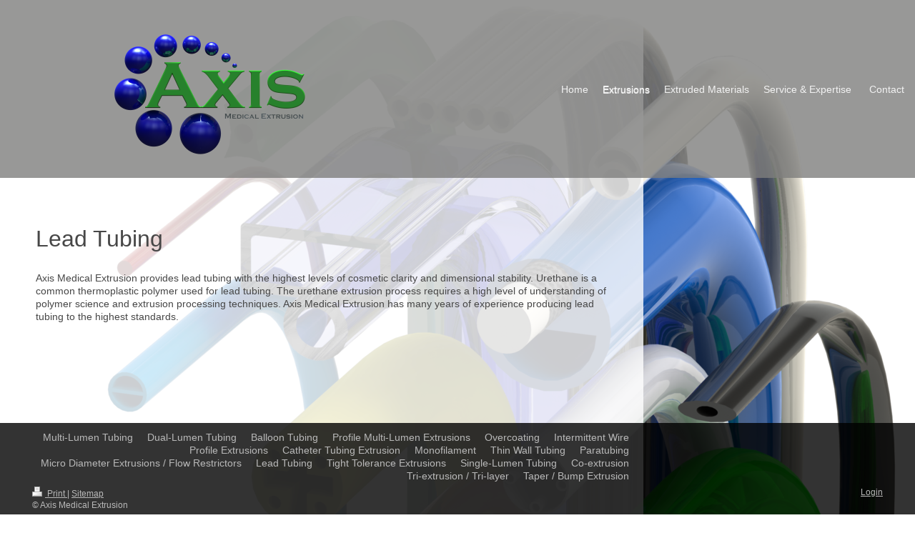

--- FILE ---
content_type: text/html; charset=UTF-8
request_url: https://www.axismedicalextrusion.com/extrusions/lead-tubing/
body_size: 4934
content:
<!DOCTYPE html>
<html lang="en"  ><head prefix="og: http://ogp.me/ns# fb: http://ogp.me/ns/fb# business: http://ogp.me/ns/business#">
    <meta http-equiv="Content-Type" content="text/html; charset=utf-8"/>
    <meta name="generator" content="IONOS MyWebsite"/>
        
    <link rel="dns-prefetch" href="//cdn.initial-website.com/"/>
    <link rel="dns-prefetch" href="//202.mod.mywebsite-editor.com"/>
    <link rel="dns-prefetch" href="https://202.sb.mywebsite-editor.com/"/>
    <link rel="shortcut icon" href="https://www.axismedicalextrusion.com/s/misc/favicon.png?1571441965"/>
        <link rel="apple-touch-icon" href="https://www.axismedicalextrusion.com/s/misc/touchicon.png?1571441965"/>
        <title>Lead Tubing | Axis Medical Extrusion | Microbore Thermoplastic Medical Device Tubing |  Custom Extrusion</title>
    <style type="text/css">@media screen and (max-device-width: 1024px) {.diyw a.switchViewWeb {display: inline !important;}}</style>
    <style type="text/css">@media screen and (min-device-width: 1024px) {
            .mediumScreenDisabled { display:block }
            .smallScreenDisabled { display:block }
        }
        @media screen and (max-device-width: 1024px) { .mediumScreenDisabled { display:none } }
        @media screen and (max-device-width: 568px) { .smallScreenDisabled { display:none } }
                @media screen and (min-width: 1024px) {
            .mobilepreview .mediumScreenDisabled { display:block }
            .mobilepreview .smallScreenDisabled { display:block }
        }
        @media screen and (max-width: 1024px) { .mobilepreview .mediumScreenDisabled { display:none } }
        @media screen and (max-width: 568px) { .mobilepreview .smallScreenDisabled { display:none } }</style>
    <meta name="viewport" content="width=device-width, initial-scale=1, maximum-scale=1, minimal-ui"/>

<meta name="format-detection" content="telephone=no"/>
        <meta name="keywords" content="Axis Medical Extrusion,Lead Tubing, Medical Extrusion, Medical Tubing, Precision Extrusion, Precision Tubing, Custom Extrusion, Medical Device Tubing, Medical Device Extrusion"/>
            <meta name="description" content="Axis Medical Extrusion provides lead tubing with the highest levels of cosmetic clarity and dimensional stability. Urethane is a common thermoplastic polymer used for lead tubing. The urethane extrusion process requires a high level of understanding of polymer science and the extrusion process. Axis Medical Extrusion has many years of experience manufacturing lead tubing to the highest standards."/>
            <meta name="robots" content="index,follow"/>
        <link href="//cdn.initial-website.com/templates/2135/style.css?1763478093678" rel="stylesheet" type="text/css"/>
    <link href="https://www.axismedicalextrusion.com/s/style/theming.css?1726283350" rel="stylesheet" type="text/css"/>
    <link href="//cdn.initial-website.com/app/cdn/min/group/web.css?1763478093678" rel="stylesheet" type="text/css"/>
<link href="//cdn.initial-website.com/app/cdn/min/moduleserver/css/en_US/common,shoppingbasket?1763478093678" rel="stylesheet" type="text/css"/>
    <link href="//cdn.initial-website.com/app/cdn/min/group/mobilenavigation.css?1763478093678" rel="stylesheet" type="text/css"/>
    <link href="https://202.sb.mywebsite-editor.com/app/logstate2-css.php?site=824169067&amp;t=1768811671" rel="stylesheet" type="text/css"/>

<script type="text/javascript">
    /* <![CDATA[ */
var stagingMode = '';
    /* ]]> */
</script>
<script src="https://202.sb.mywebsite-editor.com/app/logstate-js.php?site=824169067&amp;t=1768811671"></script>

    <link href="//cdn.initial-website.com/templates/2135/print.css?1763478093678" rel="stylesheet" media="print" type="text/css"/>
    <script type="text/javascript">
    /* <![CDATA[ */
    var systemurl = 'https://202.sb.mywebsite-editor.com/';
    var webPath = '/';
    var proxyName = '';
    var webServerName = 'www.axismedicalextrusion.com';
    var sslServerUrl = 'https://www.axismedicalextrusion.com';
    var nonSslServerUrl = 'http://www.axismedicalextrusion.com';
    var webserverProtocol = 'http://';
    var nghScriptsUrlPrefix = '//202.mod.mywebsite-editor.com';
    var sessionNamespace = 'DIY_SB';
    var jimdoData = {
        cdnUrl:  '//cdn.initial-website.com/',
        messages: {
            lightBox: {
    image : 'Image',
    of: 'of'
}

        },
        isTrial: 0,
        pageId: 664913    };
    var script_basisID = "824169067";

    diy = window.diy || {};
    diy.web = diy.web || {};

        diy.web.jsBaseUrl = "//cdn.initial-website.com/s/build/";

    diy.context = diy.context || {};
    diy.context.type = diy.context.type || 'web';
    /* ]]> */
</script>

<script type="text/javascript" src="//cdn.initial-website.com/app/cdn/min/group/web.js?1763478093678" crossorigin="anonymous"></script><script type="text/javascript" src="//cdn.initial-website.com/s/build/web.bundle.js?1763478093678" crossorigin="anonymous"></script><script type="text/javascript" src="//cdn.initial-website.com/app/cdn/min/group/mobilenavigation.js?1763478093678" crossorigin="anonymous"></script><script src="//cdn.initial-website.com/app/cdn/min/moduleserver/js/en_US/common,shoppingbasket?1763478093678"></script>
<script type="text/javascript" src="https://cdn.initial-website.com/proxy/apps/she23u/resource/dependencies/"></script><script type="text/javascript">
                    if (typeof require !== 'undefined') {
                        require.config({
                            waitSeconds : 10,
                            baseUrl : 'https://cdn.initial-website.com/proxy/apps/she23u/js/'
                        });
                    }
                </script><script type="text/javascript" src="//cdn.initial-website.com/app/cdn/min/group/pfcsupport.js?1763478093678" crossorigin="anonymous"></script>    <meta property="og:type" content="business.business"/>
    <meta property="og:url" content="https://www.axismedicalextrusion.com/extrusions/lead-tubing/"/>
    <meta property="og:title" content="Lead Tubing | Axis Medical Extrusion | Microbore Thermoplastic Medical Device Tubing |  Custom Extrusion"/>
            <meta property="og:description" content="Axis Medical Extrusion provides lead tubing with the highest levels of cosmetic clarity and dimensional stability. Urethane is a common thermoplastic polymer used for lead tubing. The urethane extrusion process requires a high level of understanding of polymer science and the extrusion process. Axis Medical Extrusion has many years of experience manufacturing lead tubing to the highest standards."/>
                <meta property="og:image" content="https://www.axismedicalextrusion.com/s/misc/logo.png?t=1766863854"/>
        <meta property="business:contact_data:country_name" content="United States"/>
    <meta property="business:contact_data:street_address" content="43339 Business Park Dr Ste 107"/>
    <meta property="business:contact_data:locality" content="Temecula"/>
    <meta property="business:contact_data:region" content="California"/>
    <meta property="business:contact_data:email" content="info@axismedex.com"/>
    <meta property="business:contact_data:postal_code" content="92590"/>
    <meta property="business:contact_data:phone_number" content="+1 951 297-9099"/>
    
    
</head>


<body class="body diyBgActive  cc-pagemode-default diyfeNoSidebar diy-market-en_US" data-pageid="664913" id="page-664913">
    
    <div class="diyw">
        <div class="diyweb">
    
<nav id="diyfeMobileNav" class="diyfeCA diyfeCA2" role="navigation">
    <a title="Expand/collapse navigation">Expand/collapse navigation</a>
    <ul class="mainNav1"><li class=" hasSubNavigation"><a data-page-id="546577" href="https://www.axismedicalextrusion.com/" class=" level_1"><span>Home</span></a></li><li class="parent hasSubNavigation"><a data-page-id="547824" href="https://www.axismedicalextrusion.com/extrusions/" class="parent level_1"><span>Extrusions</span></a><span class="diyfeDropDownSubOpener">&nbsp;</span><div class="diyfeDropDownSubList diyfeCA diyfeCA3"><ul class="mainNav2"><li class=" hasSubNavigation"><a data-page-id="664889" href="https://www.axismedicalextrusion.com/extrusions/multi-lumen-tubing/" class=" level_2"><span>Multi-Lumen Tubing</span></a></li><li class=" hasSubNavigation"><a data-page-id="664887" href="https://www.axismedicalextrusion.com/extrusions/dual-lumen-tubing/" class=" level_2"><span>Dual-Lumen Tubing</span></a></li><li class=" hasSubNavigation"><a data-page-id="664895" href="https://www.axismedicalextrusion.com/extrusions/balloon-tubing/" class=" level_2"><span>Balloon Tubing</span></a></li><li class=" hasSubNavigation"><a data-page-id="664896" href="https://www.axismedicalextrusion.com/extrusions/profile-multi-lumen-extrusions/" class=" level_2"><span>Profile Multi-Lumen Extrusions</span></a></li><li class=" hasSubNavigation"><a data-page-id="664888" href="https://www.axismedicalextrusion.com/extrusions/overcoating/" class=" level_2"><span>Overcoating</span></a></li><li class=" hasSubNavigation"><a data-page-id="762620" href="https://www.axismedicalextrusion.com/extrusions/intermittent-wire/" class=" level_2"><span>Intermittent Wire</span></a></li><li class=" hasSubNavigation"><a data-page-id="664886" href="https://www.axismedicalextrusion.com/extrusions/profile-extrusions/" class=" level_2"><span>Profile Extrusions</span></a></li><li class=" hasSubNavigation"><a data-page-id="664908" href="https://www.axismedicalextrusion.com/extrusions/catheter-tubing-extrusion/" class=" level_2"><span>Catheter Tubing Extrusion</span></a></li><li class=" hasSubNavigation"><a data-page-id="664909" href="https://www.axismedicalextrusion.com/extrusions/monofilament/" class=" level_2"><span>Monofilament</span></a></li><li class=" hasSubNavigation"><a data-page-id="664910" href="https://www.axismedicalextrusion.com/extrusions/thin-wall-tubing/" class=" level_2"><span>Thin Wall Tubing</span></a></li><li class=" hasSubNavigation"><a data-page-id="664911" href="https://www.axismedicalextrusion.com/extrusions/paratubing/" class=" level_2"><span>Paratubing</span></a></li><li class=" hasSubNavigation"><a data-page-id="664912" href="https://www.axismedicalextrusion.com/extrusions/micro-diameter-extrusions-flow-restrictors/" class=" level_2"><span>Micro Diameter Extrusions / Flow Restrictors</span></a></li><li class="current hasSubNavigation"><a data-page-id="664913" href="https://www.axismedicalextrusion.com/extrusions/lead-tubing/" class="current level_2"><span>Lead Tubing</span></a></li><li class=" hasSubNavigation"><a data-page-id="664914" href="https://www.axismedicalextrusion.com/extrusions/tight-tolerance-extrusions/" class=" level_2"><span>Tight Tolerance Extrusions</span></a></li><li class=" hasSubNavigation"><a data-page-id="664915" href="https://www.axismedicalextrusion.com/extrusions/single-lumen-tubing/" class=" level_2"><span>Single-Lumen Tubing</span></a></li><li class=" hasSubNavigation"><a data-page-id="672707" href="https://www.axismedicalextrusion.com/extrusions/co-extrusion/" class=" level_2"><span>Co-extrusion</span></a></li><li class=" hasSubNavigation"><a data-page-id="736642" href="https://www.axismedicalextrusion.com/extrusions/tri-extrusion-tri-layer/" class=" level_2"><span>Tri-extrusion / Tri-layer</span></a></li><li class=" hasSubNavigation"><a data-page-id="736644" href="https://www.axismedicalextrusion.com/extrusions/taper-bump-extrusion/" class=" level_2"><span>Taper / Bump Extrusion</span></a></li></ul></div></li><li class=" hasSubNavigation"><a data-page-id="672705" href="https://www.axismedicalextrusion.com/extruded-materials/" class=" level_1"><span>Extruded Materials</span></a><div class="diyfeDropDownSubList diyfeCA diyfeCA3"><ul class="mainNav2"></ul></div></li><li class=" hasSubNavigation"><a data-page-id="675807" href="https://www.axismedicalextrusion.com/service-expertise/" class=" level_1"><span>Service &amp; Expertise</span></a></li><li class=" hasSubNavigation"><a data-page-id="546578" href="https://www.axismedicalextrusion.com/contact/" class=" level_1"><span>Contact</span></a></li></ul></nav>
    <div class="diywebNav diywebNavHorizontal diyfeCA diyfeCA2">
        <div class="diywebLiveArea">
            <div class="diywebMainGutter">
                <div class="diyfeGE">
                    <div class="diywebGutter">
                        <div class="diywebTemplateNavigation">
                            <div class="webnavigation"><ul id="mainNav1" class="mainNav1"><li class="navTopItemGroup_1"><a data-page-id="546577" href="https://www.axismedicalextrusion.com/" class="level_1"><span>Home</span></a></li><li class="navTopItemGroup_2"><a data-page-id="547824" href="https://www.axismedicalextrusion.com/extrusions/" class="parent level_1"><span>Extrusions</span></a></li><li class="navTopItemGroup_3"><a data-page-id="672705" href="https://www.axismedicalextrusion.com/extruded-materials/" class="level_1"><span>Extruded Materials</span></a></li><li class="navTopItemGroup_4"><a data-page-id="675807" href="https://www.axismedicalextrusion.com/service-expertise/" class="level_1"><span>Service &amp; Expertise</span></a></li><li class="navTopItemGroup_5"><a data-page-id="546578" href="https://www.axismedicalextrusion.com/contact/" class="level_1"><span>Contact</span></a></li></ul></div>
                        </div>
                        <div class="diywebTemplateLogo">
                            
    <style type="text/css" media="all">
        /* <![CDATA[ */
                .diyw #website-logo {
            text-align: center !important;
                        padding: 0px 0;
                    }
        
                /* ]]> */
    </style>

    <div id="website-logo">
            <a href="https://www.axismedicalextrusion.com/"><img class="website-logo-image" width="486" src="https://www.axismedicalextrusion.com/s/misc/logo.png?t=1766863854" alt=""/></a>

            
            </div>


                        </div>
                    </div>
                </div>
            </div>
        </div>
    </div>

    <div id="diywebAppContainer1st"></div>

    <div class="diywebContent">
        <div class="diywebLiveArea">
            <div class="diywebMainGutter">
                <div class="diyfeGridGroup diyfeCA diyfeCA1">
                    <div class="diywebMain diyfeGE">
                        <div class="diywebGutter">
                            
        <div id="content_area">
        	<div id="content_start"></div>
        	
        
        <div id="matrix_1235877" class="sortable-matrix" data-matrixId="1235877"><div class="n module-type-header diyfeLiveArea "> <h1><span class="diyfeDecoration">Lead Tubing</span></h1> </div><div class="n module-type-text diyfeLiveArea "> <p>Axis Medical Extrusion provides lead tubing with the highest levels of cosmetic clarity and dimensional stability. Urethane is a common thermoplastic polymer used for lead tubing. The urethane
extrusion process requires a high level of understanding of polymer science and extrusion processing techniques. Axis Medical Extrusion has many years of experience producing lead tubing to the
highest standards.</p>
<p> </p>
<p> </p> </div></div>
        
        
        </div>
                        </div>
                    </div>

                    <div class="diywebSecondary diyfeCA diyfeCA1 diyfeGE">
                        <div class="diywebNav diywebNav23">
                            <div class="diywebGutter">
                                <div class="webnavigation"><ul id="mainNav2" class="mainNav2"><li class="navTopItemGroup_0"><a data-page-id="664889" href="https://www.axismedicalextrusion.com/extrusions/multi-lumen-tubing/" class="level_2"><span>Multi-Lumen Tubing</span></a></li><li class="navTopItemGroup_0"><a data-page-id="664887" href="https://www.axismedicalextrusion.com/extrusions/dual-lumen-tubing/" class="level_2"><span>Dual-Lumen Tubing</span></a></li><li class="navTopItemGroup_0"><a data-page-id="664895" href="https://www.axismedicalextrusion.com/extrusions/balloon-tubing/" class="level_2"><span>Balloon Tubing</span></a></li><li class="navTopItemGroup_0"><a data-page-id="664896" href="https://www.axismedicalextrusion.com/extrusions/profile-multi-lumen-extrusions/" class="level_2"><span>Profile Multi-Lumen Extrusions</span></a></li><li class="navTopItemGroup_0"><a data-page-id="664888" href="https://www.axismedicalextrusion.com/extrusions/overcoating/" class="level_2"><span>Overcoating</span></a></li><li class="navTopItemGroup_0"><a data-page-id="762620" href="https://www.axismedicalextrusion.com/extrusions/intermittent-wire/" class="level_2"><span>Intermittent Wire</span></a></li><li class="navTopItemGroup_0"><a data-page-id="664886" href="https://www.axismedicalextrusion.com/extrusions/profile-extrusions/" class="level_2"><span>Profile Extrusions</span></a></li><li class="navTopItemGroup_0"><a data-page-id="664908" href="https://www.axismedicalextrusion.com/extrusions/catheter-tubing-extrusion/" class="level_2"><span>Catheter Tubing Extrusion</span></a></li><li class="navTopItemGroup_0"><a data-page-id="664909" href="https://www.axismedicalextrusion.com/extrusions/monofilament/" class="level_2"><span>Monofilament</span></a></li><li class="navTopItemGroup_0"><a data-page-id="664910" href="https://www.axismedicalextrusion.com/extrusions/thin-wall-tubing/" class="level_2"><span>Thin Wall Tubing</span></a></li><li class="navTopItemGroup_0"><a data-page-id="664911" href="https://www.axismedicalextrusion.com/extrusions/paratubing/" class="level_2"><span>Paratubing</span></a></li><li class="navTopItemGroup_0"><a data-page-id="664912" href="https://www.axismedicalextrusion.com/extrusions/micro-diameter-extrusions-flow-restrictors/" class="level_2"><span>Micro Diameter Extrusions / Flow Restrictors</span></a></li><li class="navTopItemGroup_0"><a data-page-id="664913" href="https://www.axismedicalextrusion.com/extrusions/lead-tubing/" class="current level_2"><span>Lead Tubing</span></a></li><li class="navTopItemGroup_0"><a data-page-id="664914" href="https://www.axismedicalextrusion.com/extrusions/tight-tolerance-extrusions/" class="level_2"><span>Tight Tolerance Extrusions</span></a></li><li class="navTopItemGroup_0"><a data-page-id="664915" href="https://www.axismedicalextrusion.com/extrusions/single-lumen-tubing/" class="level_2"><span>Single-Lumen Tubing</span></a></li><li class="navTopItemGroup_0"><a data-page-id="672707" href="https://www.axismedicalextrusion.com/extrusions/co-extrusion/" class="level_2"><span>Co-extrusion</span></a></li><li class="navTopItemGroup_0"><a data-page-id="736642" href="https://www.axismedicalextrusion.com/extrusions/tri-extrusion-tri-layer/" class="level_2"><span>Tri-extrusion / Tri-layer</span></a></li><li class="navTopItemGroup_0"><a data-page-id="736644" href="https://www.axismedicalextrusion.com/extrusions/taper-bump-extrusion/" class="level_2"><span>Taper / Bump Extrusion</span></a></li></ul></div>
                            </div>
                        </div>
                        <div class="diywebSidebar">
                            <div class="diywebGutter">
                                
                            </div>
                        </div>
                    </div>

                </div>

            </div>
        </div>
    </div>
    <div class="diywebFooter diyfeCA diyfeCA4">
        <div class="diywebLiveArea">
            <div class="diywebMainGutter">
                <div class="diyfeGE diywebPull">
                    <div class="diywebGutter">
                        <div class="diywebTemplateNavigation">
                            <div class="webnavigation"><ul id="mainNav2" class="mainNav2"><li class="navTopItemGroup_0"><a data-page-id="664889" href="https://www.axismedicalextrusion.com/extrusions/multi-lumen-tubing/" class="level_2"><span>Multi-Lumen Tubing</span></a></li><li class="navTopItemGroup_0"><a data-page-id="664887" href="https://www.axismedicalextrusion.com/extrusions/dual-lumen-tubing/" class="level_2"><span>Dual-Lumen Tubing</span></a></li><li class="navTopItemGroup_0"><a data-page-id="664895" href="https://www.axismedicalextrusion.com/extrusions/balloon-tubing/" class="level_2"><span>Balloon Tubing</span></a></li><li class="navTopItemGroup_0"><a data-page-id="664896" href="https://www.axismedicalextrusion.com/extrusions/profile-multi-lumen-extrusions/" class="level_2"><span>Profile Multi-Lumen Extrusions</span></a></li><li class="navTopItemGroup_0"><a data-page-id="664888" href="https://www.axismedicalextrusion.com/extrusions/overcoating/" class="level_2"><span>Overcoating</span></a></li><li class="navTopItemGroup_0"><a data-page-id="762620" href="https://www.axismedicalextrusion.com/extrusions/intermittent-wire/" class="level_2"><span>Intermittent Wire</span></a></li><li class="navTopItemGroup_0"><a data-page-id="664886" href="https://www.axismedicalextrusion.com/extrusions/profile-extrusions/" class="level_2"><span>Profile Extrusions</span></a></li><li class="navTopItemGroup_0"><a data-page-id="664908" href="https://www.axismedicalextrusion.com/extrusions/catheter-tubing-extrusion/" class="level_2"><span>Catheter Tubing Extrusion</span></a></li><li class="navTopItemGroup_0"><a data-page-id="664909" href="https://www.axismedicalextrusion.com/extrusions/monofilament/" class="level_2"><span>Monofilament</span></a></li><li class="navTopItemGroup_0"><a data-page-id="664910" href="https://www.axismedicalextrusion.com/extrusions/thin-wall-tubing/" class="level_2"><span>Thin Wall Tubing</span></a></li><li class="navTopItemGroup_0"><a data-page-id="664911" href="https://www.axismedicalextrusion.com/extrusions/paratubing/" class="level_2"><span>Paratubing</span></a></li><li class="navTopItemGroup_0"><a data-page-id="664912" href="https://www.axismedicalextrusion.com/extrusions/micro-diameter-extrusions-flow-restrictors/" class="level_2"><span>Micro Diameter Extrusions / Flow Restrictors</span></a></li><li class="navTopItemGroup_0"><a data-page-id="664913" href="https://www.axismedicalextrusion.com/extrusions/lead-tubing/" class="current level_2"><span>Lead Tubing</span></a></li><li class="navTopItemGroup_0"><a data-page-id="664914" href="https://www.axismedicalextrusion.com/extrusions/tight-tolerance-extrusions/" class="level_2"><span>Tight Tolerance Extrusions</span></a></li><li class="navTopItemGroup_0"><a data-page-id="664915" href="https://www.axismedicalextrusion.com/extrusions/single-lumen-tubing/" class="level_2"><span>Single-Lumen Tubing</span></a></li><li class="navTopItemGroup_0"><a data-page-id="672707" href="https://www.axismedicalextrusion.com/extrusions/co-extrusion/" class="level_2"><span>Co-extrusion</span></a></li><li class="navTopItemGroup_0"><a data-page-id="736642" href="https://www.axismedicalextrusion.com/extrusions/tri-extrusion-tri-layer/" class="level_2"><span>Tri-extrusion / Tri-layer</span></a></li><li class="navTopItemGroup_0"><a data-page-id="736644" href="https://www.axismedicalextrusion.com/extrusions/taper-bump-extrusion/" class="level_2"><span>Taper / Bump Extrusion</span></a></li></ul></div>
                        </div>
                        <div class="diywebTemplateFooter">
                            <div id="contentfooter">
    <div class="leftrow">
                        <a rel="nofollow" href="javascript:window.print();">
                    <img class="inline" height="14" width="18" src="//cdn.initial-website.com/s/img/cc/printer.gif" alt=""/>
                    Print                </a> <span class="footer-separator">|</span>
                <a href="https://www.axismedicalextrusion.com/sitemap/">Sitemap</a>
                        <br/> © Axis Medical Extrusion
            </div>
    <script type="text/javascript">
        window.diy.ux.Captcha.locales = {
            generateNewCode: 'Generate new code',
            enterCode: 'Please enter the code'
        };
        window.diy.ux.Cap2.locales = {
            generateNewCode: 'Generate new code',
            enterCode: 'Please enter the code'
        };
    </script>
    <div class="rightrow">
                    <span class="loggedout">
                <a rel="nofollow" id="login" href="https://login.1and1-editor.com/824169067/www.axismedicalextrusion.com/us?pageId=664913">
                    Login                </a>
            </span>
                <p><a class="diyw switchViewWeb" href="javascript:switchView('desktop');">Web View</a><a class="diyw switchViewMobile" href="javascript:switchView('mobile');">Mobile View</a></p>
                <span class="loggedin">
            <a rel="nofollow" id="logout" href="https://202.sb.mywebsite-editor.com/app/cms/logout.php">Logout</a> <span class="footer-separator">|</span>
            <a rel="nofollow" id="edit" href="https://202.sb.mywebsite-editor.com/app/824169067/664913/">Edit page</a>
        </span>
    </div>
</div>
            <div id="loginbox" class="hidden">
                <script type="text/javascript">
                    /* <![CDATA[ */
                    function forgotpw_popup() {
                        var url = 'https://password.1and1.com/xml/request/RequestStart';
                        fenster = window.open(url, "fenster1", "width=600,height=400,status=yes,scrollbars=yes,resizable=yes");
                        // IE8 doesn't return the window reference instantly or at all.
                        // It may appear the call failed and fenster is null
                        if (fenster && fenster.focus) {
                            fenster.focus();
                        }
                    }
                    /* ]]> */
                </script>
                                <img class="logo" src="//cdn.initial-website.com/s/img/logo.gif" alt="IONOS" title="IONOS"/>

                <div id="loginboxOuter"></div>
            </div>
        

                        </div>
                    </div>
                </div>
            </div>
        </div>
    </div>
</div>
    </div>

            <div id="mobile-infobar-spacer"></div>
<table id="mobile-infobar" class="light"><tbody><tr>
            <td class="mobile-infobar-button mobile-infobar-button-phone" style="width: 50%"><a href="tel:+1 951 297-9099" class="mobile-infobar-link">
            <span class="mobile-infobar-icon-box">
                <svg xmlns="http://www.w3.org/2000/svg" class="mobile-infobar-icon" preserveAspectRatio="xMidYMid"><path d="M17.76 14.96c.027.048.036.09.023.126-.204.546-.31 1.133-.846 1.643s-2.728 1.71-4.503 1.165c-.33-.1-.555-.208-.743-.32-.003.016-.003.033-.007.05-2.57-.843-4.992-2.286-7.042-4.328C2.59 11.255 1.143 8.843.297 6.283c.018-.004.036-.005.054-.008-.083-.165-.163-.357-.24-.607-.54-1.767.673-3.956 1.188-4.49.177-.186.363-.32.554-.423.032-.057.084-.104.156-.13L3.643.018c.144-.054.328.023.414.17L6.52 4.405c.086.147.062.342-.056.438l-.94.765c-.01.033-.025.058-.045.074-.328.263-.944.754-1.195 1.19-.105.18-.1.4-.058.514.053.145.123.32.194.493.647 1.148 1.45 2.235 2.433 3.214 1.03 1.024 2.173 1.86 3.388 2.518.16.063.322.13.455.178.115.042.335.05.517-.055.26-.15.54-.427.78-.696.01-.047.03-.09.063-.132l1.1-1.34c.095-.118.29-.143.438-.058l4.218 2.443c.148.086.225.268.172.41l-.223.597z"/></svg>
            </span><br/>
            <span class="mobile-infobar-text">Call</span>
        </a></td>
                <td class="mobile-infobar-button mobile-infobar-button-email" style="width: 50%"><a href="mailto:info@axismedex.com" class="mobile-infobar-link">
            <span class="mobile-infobar-icon-box">
                <svg xmlns="http://www.w3.org/2000/svg" class="mobile-infobar-icon" preserveAspectRatio="xMidYMid"><path d="M13.472 7.327L20 .8v12.89l-6.528-6.363zm-4.735.158L1.252 0h17.47l-7.485 7.485c-.69.69-1.81.69-2.5 0zM0 13.667V.83l6.502 6.5L0 13.668zM1.192 14l6.066-5.912 1.288 1.288c.795.794 2.083.794 2.878 0l1.293-1.293L18.79 14H1.19z"/></svg>
            </span><br/>
            <span class="mobile-infobar-text">E-mail</span>
        </a></td>
        </tr></tbody></table>

    
    </body>


<!-- rendered at Sat, 27 Dec 2025 14:30:54 -0500 -->
</html>
